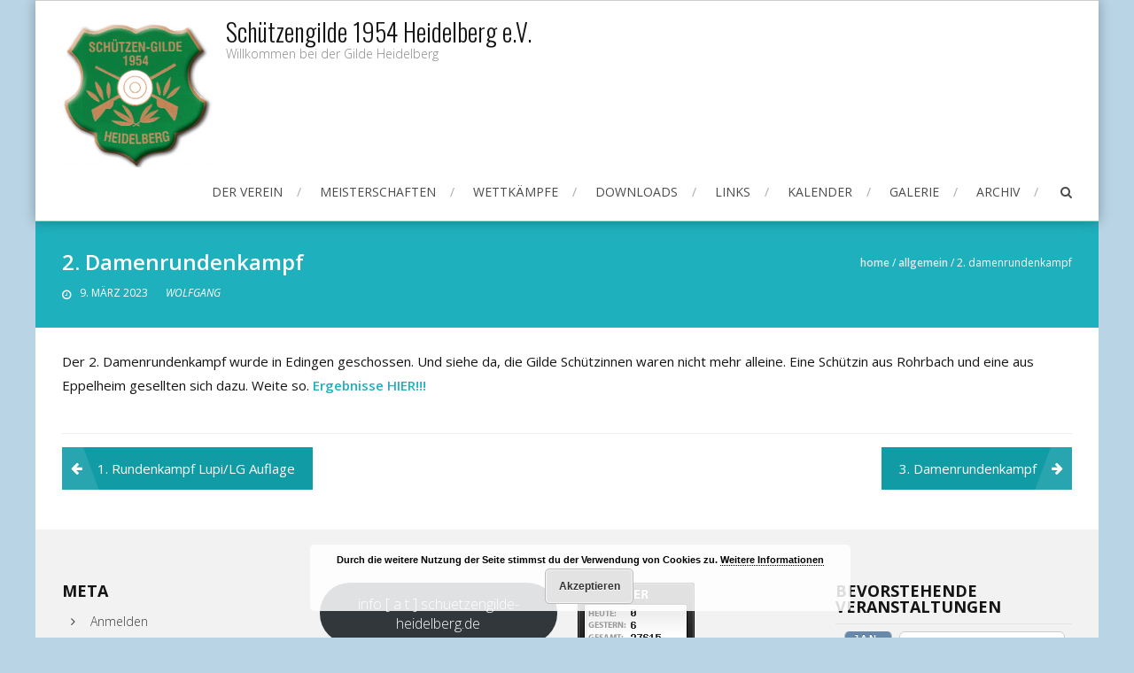

--- FILE ---
content_type: text/html; charset=UTF-8
request_url: https://www.schuetzengilde-heidelberg.de/2-damenrundenkampf/
body_size: 12032
content:
<!DOCTYPE html>
<html lang="de">
<head>
<meta charset="UTF-8">
<meta name="viewport" content="width=device-width, initial-scale=1">
<link rel="profile" href="http://gmpg.org/xfn/11">
<link rel="pingback" href="https://www.schuetzengilde-heidelberg.de/xmlrpc.php">

<meta name='robots' content='index, follow, max-image-preview:large, max-snippet:-1, max-video-preview:-1' />

	<!-- This site is optimized with the Yoast SEO plugin v26.7 - https://yoast.com/wordpress/plugins/seo/ -->
	<title>2. Damenrundenkampf - Schützengilde 1954 Heidelberg e.V.</title>
	<link rel="canonical" href="https://www.schuetzengilde-heidelberg.de/2-damenrundenkampf/" />
	<meta property="og:locale" content="de_DE" />
	<meta property="og:type" content="article" />
	<meta property="og:title" content="2. Damenrundenkampf - Schützengilde 1954 Heidelberg e.V." />
	<meta property="og:description" content="Der 2. Damenrundenkampf wurde in Edingen geschossen. Und siehe da, die Gilde Schützinnen waren nicht mehr alleine. Eine Schützin aus Rohrbach und eine aus Eppelheim gesellten sich dazu. Weite so. Ergebnisse HIER!!!" />
	<meta property="og:url" content="https://www.schuetzengilde-heidelberg.de/2-damenrundenkampf/" />
	<meta property="og:site_name" content="Schützengilde 1954 Heidelberg e.V." />
	<meta property="article:publisher" content="https://www.facebook.com/gilde1954" />
	<meta property="article:published_time" content="2023-03-09T15:10:46+00:00" />
	<meta property="article:modified_time" content="2023-03-09T15:10:47+00:00" />
	<meta name="author" content="Wolfgang" />
	<meta name="twitter:card" content="summary_large_image" />
	<script type="application/ld+json" class="yoast-schema-graph">{"@context":"https://schema.org","@graph":[{"@type":"Article","@id":"https://www.schuetzengilde-heidelberg.de/2-damenrundenkampf/#article","isPartOf":{"@id":"https://www.schuetzengilde-heidelberg.de/2-damenrundenkampf/"},"author":{"name":"Wolfgang","@id":"https://www.schuetzengilde-heidelberg.de/#/schema/person/3a469886051e972b171fe31a97545732"},"headline":"2. Damenrundenkampf","datePublished":"2023-03-09T15:10:46+00:00","dateModified":"2023-03-09T15:10:47+00:00","mainEntityOfPage":{"@id":"https://www.schuetzengilde-heidelberg.de/2-damenrundenkampf/"},"wordCount":34,"publisher":{"@id":"https://www.schuetzengilde-heidelberg.de/#organization"},"inLanguage":"de"},{"@type":"WebPage","@id":"https://www.schuetzengilde-heidelberg.de/2-damenrundenkampf/","url":"https://www.schuetzengilde-heidelberg.de/2-damenrundenkampf/","name":"2. Damenrundenkampf - Schützengilde 1954 Heidelberg e.V.","isPartOf":{"@id":"https://www.schuetzengilde-heidelberg.de/#website"},"datePublished":"2023-03-09T15:10:46+00:00","dateModified":"2023-03-09T15:10:47+00:00","breadcrumb":{"@id":"https://www.schuetzengilde-heidelberg.de/2-damenrundenkampf/#breadcrumb"},"inLanguage":"de","potentialAction":[{"@type":"ReadAction","target":["https://www.schuetzengilde-heidelberg.de/2-damenrundenkampf/"]}]},{"@type":"BreadcrumbList","@id":"https://www.schuetzengilde-heidelberg.de/2-damenrundenkampf/#breadcrumb","itemListElement":[{"@type":"ListItem","position":1,"name":"Startseite","item":"https://www.schuetzengilde-heidelberg.de/"},{"@type":"ListItem","position":2,"name":"Archiv","item":"https://www.schuetzengilde-heidelberg.de/aktuelles/"},{"@type":"ListItem","position":3,"name":"2. Damenrundenkampf"}]},{"@type":"WebSite","@id":"https://www.schuetzengilde-heidelberg.de/#website","url":"https://www.schuetzengilde-heidelberg.de/","name":"Schützengilde 1954 Heidelberg e.V.","description":"Willkommen bei der Gilde Heidelberg","publisher":{"@id":"https://www.schuetzengilde-heidelberg.de/#organization"},"potentialAction":[{"@type":"SearchAction","target":{"@type":"EntryPoint","urlTemplate":"https://www.schuetzengilde-heidelberg.de/?s={search_term_string}"},"query-input":{"@type":"PropertyValueSpecification","valueRequired":true,"valueName":"search_term_string"}}],"inLanguage":"de"},{"@type":"Organization","@id":"https://www.schuetzengilde-heidelberg.de/#organization","name":"Sportschießen und vieles mehr in der Gilde","url":"https://www.schuetzengilde-heidelberg.de/","logo":{"@type":"ImageObject","inLanguage":"de","@id":"https://www.schuetzengilde-heidelberg.de/#/schema/logo/image/","url":"https://www.schuetzengilde-heidelberg.de/wp-content/uploads/2017/03/Unbenannt.pnggildewappen-e1489256054573.png","contentUrl":"https://www.schuetzengilde-heidelberg.de/wp-content/uploads/2017/03/Unbenannt.pnggildewappen-e1489256054573.png","width":170,"height":162,"caption":"Sportschießen und vieles mehr in der Gilde"},"image":{"@id":"https://www.schuetzengilde-heidelberg.de/#/schema/logo/image/"},"sameAs":["https://www.facebook.com/gilde1954","https://www.instagram.com/explore/locations/170239916831080/schutzengilde-1954-heidelberg/"]},{"@type":"Person","@id":"https://www.schuetzengilde-heidelberg.de/#/schema/person/3a469886051e972b171fe31a97545732","name":"Wolfgang","image":{"@type":"ImageObject","inLanguage":"de","@id":"https://www.schuetzengilde-heidelberg.de/#/schema/person/image/","url":"https://secure.gravatar.com/avatar/eebebd55f8fcd9fcbee2f4bd3b13afdbe48a8745a3c42e8d4e95192a0bb54a0d?s=96&d=mm&r=g","contentUrl":"https://secure.gravatar.com/avatar/eebebd55f8fcd9fcbee2f4bd3b13afdbe48a8745a3c42e8d4e95192a0bb54a0d?s=96&d=mm&r=g","caption":"Wolfgang"}}]}</script>
	<!-- / Yoast SEO plugin. -->


<link rel='dns-prefetch' href='//fonts.googleapis.com' />
<link rel="alternate" type="application/rss+xml" title="Schützengilde 1954 Heidelberg e.V. &raquo; Feed" href="https://www.schuetzengilde-heidelberg.de/feed/" />
<link rel="alternate" type="application/rss+xml" title="Schützengilde 1954 Heidelberg e.V. &raquo; Kommentar-Feed" href="https://www.schuetzengilde-heidelberg.de/comments/feed/" />
<link rel="alternate" type="application/rss+xml" title="Schützengilde 1954 Heidelberg e.V. &raquo; 2. Damenrundenkampf-Kommentar-Feed" href="https://www.schuetzengilde-heidelberg.de/2-damenrundenkampf/feed/" />
<link rel="alternate" title="oEmbed (JSON)" type="application/json+oembed" href="https://www.schuetzengilde-heidelberg.de/wp-json/oembed/1.0/embed?url=https%3A%2F%2Fwww.schuetzengilde-heidelberg.de%2F2-damenrundenkampf%2F" />
<link rel="alternate" title="oEmbed (XML)" type="text/xml+oembed" href="https://www.schuetzengilde-heidelberg.de/wp-json/oembed/1.0/embed?url=https%3A%2F%2Fwww.schuetzengilde-heidelberg.de%2F2-damenrundenkampf%2F&#038;format=xml" />
<style id='wp-img-auto-sizes-contain-inline-css' type='text/css'>
img:is([sizes=auto i],[sizes^="auto," i]){contain-intrinsic-size:3000px 1500px}
/*# sourceURL=wp-img-auto-sizes-contain-inline-css */
</style>
<link rel='stylesheet' id='ai1ec_style-css' href='//www.schuetzengilde-heidelberg.de/wp-content/plugins/all-in-one-event-calendar/cache/7699c8d6_ai1ec_parsed_css.css?ver=3.0.0' type='text/css' media='all' />
<link rel='stylesheet' id='tabbed_login_css_styles-css' href='https://www.schuetzengilde-heidelberg.de/wp-content/plugins/tabbed-login/css/tabbed-login.css?ver=6.9' type='text/css' media='all' />
<style id='wp-emoji-styles-inline-css' type='text/css'>

	img.wp-smiley, img.emoji {
		display: inline !important;
		border: none !important;
		box-shadow: none !important;
		height: 1em !important;
		width: 1em !important;
		margin: 0 0.07em !important;
		vertical-align: -0.1em !important;
		background: none !important;
		padding: 0 !important;
	}
/*# sourceURL=wp-emoji-styles-inline-css */
</style>
<link rel='stylesheet' id='wp-block-library-css' href='https://www.schuetzengilde-heidelberg.de/wp-includes/css/dist/block-library/style.min.css?ver=6.9' type='text/css' media='all' />
<style id='wp-block-button-inline-css' type='text/css'>
.wp-block-button__link{align-content:center;box-sizing:border-box;cursor:pointer;display:inline-block;height:100%;text-align:center;word-break:break-word}.wp-block-button__link.aligncenter{text-align:center}.wp-block-button__link.alignright{text-align:right}:where(.wp-block-button__link){border-radius:9999px;box-shadow:none;padding:calc(.667em + 2px) calc(1.333em + 2px);text-decoration:none}.wp-block-button[style*=text-decoration] .wp-block-button__link{text-decoration:inherit}.wp-block-buttons>.wp-block-button.has-custom-width{max-width:none}.wp-block-buttons>.wp-block-button.has-custom-width .wp-block-button__link{width:100%}.wp-block-buttons>.wp-block-button.has-custom-font-size .wp-block-button__link{font-size:inherit}.wp-block-buttons>.wp-block-button.wp-block-button__width-25{width:calc(25% - var(--wp--style--block-gap, .5em)*.75)}.wp-block-buttons>.wp-block-button.wp-block-button__width-50{width:calc(50% - var(--wp--style--block-gap, .5em)*.5)}.wp-block-buttons>.wp-block-button.wp-block-button__width-75{width:calc(75% - var(--wp--style--block-gap, .5em)*.25)}.wp-block-buttons>.wp-block-button.wp-block-button__width-100{flex-basis:100%;width:100%}.wp-block-buttons.is-vertical>.wp-block-button.wp-block-button__width-25{width:25%}.wp-block-buttons.is-vertical>.wp-block-button.wp-block-button__width-50{width:50%}.wp-block-buttons.is-vertical>.wp-block-button.wp-block-button__width-75{width:75%}.wp-block-button.is-style-squared,.wp-block-button__link.wp-block-button.is-style-squared{border-radius:0}.wp-block-button.no-border-radius,.wp-block-button__link.no-border-radius{border-radius:0!important}:root :where(.wp-block-button .wp-block-button__link.is-style-outline),:root :where(.wp-block-button.is-style-outline>.wp-block-button__link){border:2px solid;padding:.667em 1.333em}:root :where(.wp-block-button .wp-block-button__link.is-style-outline:not(.has-text-color)),:root :where(.wp-block-button.is-style-outline>.wp-block-button__link:not(.has-text-color)){color:currentColor}:root :where(.wp-block-button .wp-block-button__link.is-style-outline:not(.has-background)),:root :where(.wp-block-button.is-style-outline>.wp-block-button__link:not(.has-background)){background-color:initial;background-image:none}
/*# sourceURL=https://www.schuetzengilde-heidelberg.de/wp-includes/blocks/button/style.min.css */
</style>
<style id='wp-block-buttons-inline-css' type='text/css'>
.wp-block-buttons{box-sizing:border-box}.wp-block-buttons.is-vertical{flex-direction:column}.wp-block-buttons.is-vertical>.wp-block-button:last-child{margin-bottom:0}.wp-block-buttons>.wp-block-button{display:inline-block;margin:0}.wp-block-buttons.is-content-justification-left{justify-content:flex-start}.wp-block-buttons.is-content-justification-left.is-vertical{align-items:flex-start}.wp-block-buttons.is-content-justification-center{justify-content:center}.wp-block-buttons.is-content-justification-center.is-vertical{align-items:center}.wp-block-buttons.is-content-justification-right{justify-content:flex-end}.wp-block-buttons.is-content-justification-right.is-vertical{align-items:flex-end}.wp-block-buttons.is-content-justification-space-between{justify-content:space-between}.wp-block-buttons.aligncenter{text-align:center}.wp-block-buttons:not(.is-content-justification-space-between,.is-content-justification-right,.is-content-justification-left,.is-content-justification-center) .wp-block-button.aligncenter{margin-left:auto;margin-right:auto;width:100%}.wp-block-buttons[style*=text-decoration] .wp-block-button,.wp-block-buttons[style*=text-decoration] .wp-block-button__link{text-decoration:inherit}.wp-block-buttons.has-custom-font-size .wp-block-button__link{font-size:inherit}.wp-block-buttons .wp-block-button__link{width:100%}.wp-block-button.aligncenter{text-align:center}
/*# sourceURL=https://www.schuetzengilde-heidelberg.de/wp-includes/blocks/buttons/style.min.css */
</style>
<style id='global-styles-inline-css' type='text/css'>
:root{--wp--preset--aspect-ratio--square: 1;--wp--preset--aspect-ratio--4-3: 4/3;--wp--preset--aspect-ratio--3-4: 3/4;--wp--preset--aspect-ratio--3-2: 3/2;--wp--preset--aspect-ratio--2-3: 2/3;--wp--preset--aspect-ratio--16-9: 16/9;--wp--preset--aspect-ratio--9-16: 9/16;--wp--preset--color--black: #000000;--wp--preset--color--cyan-bluish-gray: #abb8c3;--wp--preset--color--white: #ffffff;--wp--preset--color--pale-pink: #f78da7;--wp--preset--color--vivid-red: #cf2e2e;--wp--preset--color--luminous-vivid-orange: #ff6900;--wp--preset--color--luminous-vivid-amber: #fcb900;--wp--preset--color--light-green-cyan: #7bdcb5;--wp--preset--color--vivid-green-cyan: #00d084;--wp--preset--color--pale-cyan-blue: #8ed1fc;--wp--preset--color--vivid-cyan-blue: #0693e3;--wp--preset--color--vivid-purple: #9b51e0;--wp--preset--gradient--vivid-cyan-blue-to-vivid-purple: linear-gradient(135deg,rgb(6,147,227) 0%,rgb(155,81,224) 100%);--wp--preset--gradient--light-green-cyan-to-vivid-green-cyan: linear-gradient(135deg,rgb(122,220,180) 0%,rgb(0,208,130) 100%);--wp--preset--gradient--luminous-vivid-amber-to-luminous-vivid-orange: linear-gradient(135deg,rgb(252,185,0) 0%,rgb(255,105,0) 100%);--wp--preset--gradient--luminous-vivid-orange-to-vivid-red: linear-gradient(135deg,rgb(255,105,0) 0%,rgb(207,46,46) 100%);--wp--preset--gradient--very-light-gray-to-cyan-bluish-gray: linear-gradient(135deg,rgb(238,238,238) 0%,rgb(169,184,195) 100%);--wp--preset--gradient--cool-to-warm-spectrum: linear-gradient(135deg,rgb(74,234,220) 0%,rgb(151,120,209) 20%,rgb(207,42,186) 40%,rgb(238,44,130) 60%,rgb(251,105,98) 80%,rgb(254,248,76) 100%);--wp--preset--gradient--blush-light-purple: linear-gradient(135deg,rgb(255,206,236) 0%,rgb(152,150,240) 100%);--wp--preset--gradient--blush-bordeaux: linear-gradient(135deg,rgb(254,205,165) 0%,rgb(254,45,45) 50%,rgb(107,0,62) 100%);--wp--preset--gradient--luminous-dusk: linear-gradient(135deg,rgb(255,203,112) 0%,rgb(199,81,192) 50%,rgb(65,88,208) 100%);--wp--preset--gradient--pale-ocean: linear-gradient(135deg,rgb(255,245,203) 0%,rgb(182,227,212) 50%,rgb(51,167,181) 100%);--wp--preset--gradient--electric-grass: linear-gradient(135deg,rgb(202,248,128) 0%,rgb(113,206,126) 100%);--wp--preset--gradient--midnight: linear-gradient(135deg,rgb(2,3,129) 0%,rgb(40,116,252) 100%);--wp--preset--font-size--small: 13px;--wp--preset--font-size--medium: 20px;--wp--preset--font-size--large: 36px;--wp--preset--font-size--x-large: 42px;--wp--preset--spacing--20: 0.44rem;--wp--preset--spacing--30: 0.67rem;--wp--preset--spacing--40: 1rem;--wp--preset--spacing--50: 1.5rem;--wp--preset--spacing--60: 2.25rem;--wp--preset--spacing--70: 3.38rem;--wp--preset--spacing--80: 5.06rem;--wp--preset--shadow--natural: 6px 6px 9px rgba(0, 0, 0, 0.2);--wp--preset--shadow--deep: 12px 12px 50px rgba(0, 0, 0, 0.4);--wp--preset--shadow--sharp: 6px 6px 0px rgba(0, 0, 0, 0.2);--wp--preset--shadow--outlined: 6px 6px 0px -3px rgb(255, 255, 255), 6px 6px rgb(0, 0, 0);--wp--preset--shadow--crisp: 6px 6px 0px rgb(0, 0, 0);}:where(.is-layout-flex){gap: 0.5em;}:where(.is-layout-grid){gap: 0.5em;}body .is-layout-flex{display: flex;}.is-layout-flex{flex-wrap: wrap;align-items: center;}.is-layout-flex > :is(*, div){margin: 0;}body .is-layout-grid{display: grid;}.is-layout-grid > :is(*, div){margin: 0;}:where(.wp-block-columns.is-layout-flex){gap: 2em;}:where(.wp-block-columns.is-layout-grid){gap: 2em;}:where(.wp-block-post-template.is-layout-flex){gap: 1.25em;}:where(.wp-block-post-template.is-layout-grid){gap: 1.25em;}.has-black-color{color: var(--wp--preset--color--black) !important;}.has-cyan-bluish-gray-color{color: var(--wp--preset--color--cyan-bluish-gray) !important;}.has-white-color{color: var(--wp--preset--color--white) !important;}.has-pale-pink-color{color: var(--wp--preset--color--pale-pink) !important;}.has-vivid-red-color{color: var(--wp--preset--color--vivid-red) !important;}.has-luminous-vivid-orange-color{color: var(--wp--preset--color--luminous-vivid-orange) !important;}.has-luminous-vivid-amber-color{color: var(--wp--preset--color--luminous-vivid-amber) !important;}.has-light-green-cyan-color{color: var(--wp--preset--color--light-green-cyan) !important;}.has-vivid-green-cyan-color{color: var(--wp--preset--color--vivid-green-cyan) !important;}.has-pale-cyan-blue-color{color: var(--wp--preset--color--pale-cyan-blue) !important;}.has-vivid-cyan-blue-color{color: var(--wp--preset--color--vivid-cyan-blue) !important;}.has-vivid-purple-color{color: var(--wp--preset--color--vivid-purple) !important;}.has-black-background-color{background-color: var(--wp--preset--color--black) !important;}.has-cyan-bluish-gray-background-color{background-color: var(--wp--preset--color--cyan-bluish-gray) !important;}.has-white-background-color{background-color: var(--wp--preset--color--white) !important;}.has-pale-pink-background-color{background-color: var(--wp--preset--color--pale-pink) !important;}.has-vivid-red-background-color{background-color: var(--wp--preset--color--vivid-red) !important;}.has-luminous-vivid-orange-background-color{background-color: var(--wp--preset--color--luminous-vivid-orange) !important;}.has-luminous-vivid-amber-background-color{background-color: var(--wp--preset--color--luminous-vivid-amber) !important;}.has-light-green-cyan-background-color{background-color: var(--wp--preset--color--light-green-cyan) !important;}.has-vivid-green-cyan-background-color{background-color: var(--wp--preset--color--vivid-green-cyan) !important;}.has-pale-cyan-blue-background-color{background-color: var(--wp--preset--color--pale-cyan-blue) !important;}.has-vivid-cyan-blue-background-color{background-color: var(--wp--preset--color--vivid-cyan-blue) !important;}.has-vivid-purple-background-color{background-color: var(--wp--preset--color--vivid-purple) !important;}.has-black-border-color{border-color: var(--wp--preset--color--black) !important;}.has-cyan-bluish-gray-border-color{border-color: var(--wp--preset--color--cyan-bluish-gray) !important;}.has-white-border-color{border-color: var(--wp--preset--color--white) !important;}.has-pale-pink-border-color{border-color: var(--wp--preset--color--pale-pink) !important;}.has-vivid-red-border-color{border-color: var(--wp--preset--color--vivid-red) !important;}.has-luminous-vivid-orange-border-color{border-color: var(--wp--preset--color--luminous-vivid-orange) !important;}.has-luminous-vivid-amber-border-color{border-color: var(--wp--preset--color--luminous-vivid-amber) !important;}.has-light-green-cyan-border-color{border-color: var(--wp--preset--color--light-green-cyan) !important;}.has-vivid-green-cyan-border-color{border-color: var(--wp--preset--color--vivid-green-cyan) !important;}.has-pale-cyan-blue-border-color{border-color: var(--wp--preset--color--pale-cyan-blue) !important;}.has-vivid-cyan-blue-border-color{border-color: var(--wp--preset--color--vivid-cyan-blue) !important;}.has-vivid-purple-border-color{border-color: var(--wp--preset--color--vivid-purple) !important;}.has-vivid-cyan-blue-to-vivid-purple-gradient-background{background: var(--wp--preset--gradient--vivid-cyan-blue-to-vivid-purple) !important;}.has-light-green-cyan-to-vivid-green-cyan-gradient-background{background: var(--wp--preset--gradient--light-green-cyan-to-vivid-green-cyan) !important;}.has-luminous-vivid-amber-to-luminous-vivid-orange-gradient-background{background: var(--wp--preset--gradient--luminous-vivid-amber-to-luminous-vivid-orange) !important;}.has-luminous-vivid-orange-to-vivid-red-gradient-background{background: var(--wp--preset--gradient--luminous-vivid-orange-to-vivid-red) !important;}.has-very-light-gray-to-cyan-bluish-gray-gradient-background{background: var(--wp--preset--gradient--very-light-gray-to-cyan-bluish-gray) !important;}.has-cool-to-warm-spectrum-gradient-background{background: var(--wp--preset--gradient--cool-to-warm-spectrum) !important;}.has-blush-light-purple-gradient-background{background: var(--wp--preset--gradient--blush-light-purple) !important;}.has-blush-bordeaux-gradient-background{background: var(--wp--preset--gradient--blush-bordeaux) !important;}.has-luminous-dusk-gradient-background{background: var(--wp--preset--gradient--luminous-dusk) !important;}.has-pale-ocean-gradient-background{background: var(--wp--preset--gradient--pale-ocean) !important;}.has-electric-grass-gradient-background{background: var(--wp--preset--gradient--electric-grass) !important;}.has-midnight-gradient-background{background: var(--wp--preset--gradient--midnight) !important;}.has-small-font-size{font-size: var(--wp--preset--font-size--small) !important;}.has-medium-font-size{font-size: var(--wp--preset--font-size--medium) !important;}.has-large-font-size{font-size: var(--wp--preset--font-size--large) !important;}.has-x-large-font-size{font-size: var(--wp--preset--font-size--x-large) !important;}
/*# sourceURL=global-styles-inline-css */
</style>

<style id='classic-theme-styles-inline-css' type='text/css'>
/*! This file is auto-generated */
.wp-block-button__link{color:#fff;background-color:#32373c;border-radius:9999px;box-shadow:none;text-decoration:none;padding:calc(.667em + 2px) calc(1.333em + 2px);font-size:1.125em}.wp-block-file__button{background:#32373c;color:#fff;text-decoration:none}
/*# sourceURL=/wp-includes/css/classic-themes.min.css */
</style>
<link rel='stylesheet' id='contact-form-7-css' href='https://www.schuetzengilde-heidelberg.de/wp-content/plugins/contact-form-7/includes/css/styles.css?ver=6.1.4' type='text/css' media='all' />
<link rel='stylesheet' id='accesspress-root-google-fonts-css-css' href='//fonts.googleapis.com/css?family=Oswald%3A400%2C300%2C700%7COpen+Sans%3A400%2C300%2C300italic%2C400italic%2C600%2C600italic%2C700%2C700italic%2C800%2C800italic&#038;ver=6.9' type='text/css' media='all' />
<link rel='stylesheet' id='accesspress-root-step3-css-css' href='https://www.schuetzengilde-heidelberg.de/wp-content/themes/accesspress-root/css/off-canvas-menu.css?ver=6.9' type='text/css' media='all' />
<link rel='stylesheet' id='font-awesome-css-css' href='https://www.schuetzengilde-heidelberg.de/wp-content/themes/accesspress-root/css/fontawesome/css/font-awesome.min.css?ver=6.9' type='text/css' media='all' />
<link rel='stylesheet' id='bxslider-css' href='https://www.schuetzengilde-heidelberg.de/wp-content/themes/accesspress-root/css/jquery.bxslider.css?ver=6.9' type='text/css' media='all' />
<link rel='stylesheet' id='nivo-lightbox-css' href='https://www.schuetzengilde-heidelberg.de/wp-content/themes/accesspress-root/css/nivo-lightbox.css?ver=6.9' type='text/css' media='all' />
<link rel='stylesheet' id='accesspress-root-woocommerce-style-css' href='https://www.schuetzengilde-heidelberg.de/wp-content/themes/accesspress-root/woocommerce/woocommerce-style.css?ver=6.9' type='text/css' media='all' />
<link rel='stylesheet' id='accesspress-root-style-css' href='https://www.schuetzengilde-heidelberg.de/wp-content/themes/accesspress-root/style.css?ver=6.9' type='text/css' media='all' />
<link rel='stylesheet' id='ap-root-keyboard-css' href='https://www.schuetzengilde-heidelberg.de/wp-content/themes/accesspress-root/css/keyboard.css?ver=6.9' type='text/css' media='all' />
<link rel='stylesheet' id='accesspress-root-responsive-css' href='https://www.schuetzengilde-heidelberg.de/wp-content/themes/accesspress-root/css/responsive.css?ver=6.9' type='text/css' media='all' />
<link rel='stylesheet' id='slb_core-css' href='https://www.schuetzengilde-heidelberg.de/wp-content/plugins/simple-lightbox/client/css/app.css?ver=2.9.4' type='text/css' media='all' />
<link rel='stylesheet' id='tablepress-default-css' href='https://www.schuetzengilde-heidelberg.de/wp-content/plugins/tablepress/css/build/default.css?ver=3.2.6' type='text/css' media='all' />
<link rel='stylesheet' id='wp-block-paragraph-css' href='https://www.schuetzengilde-heidelberg.de/wp-includes/blocks/paragraph/style.min.css?ver=6.9' type='text/css' media='all' />
<script type="text/javascript" src="https://www.schuetzengilde-heidelberg.de/wp-includes/js/jquery/jquery.min.js?ver=3.7.1" id="jquery-core-js"></script>
<script type="text/javascript" src="https://www.schuetzengilde-heidelberg.de/wp-includes/js/jquery/jquery-migrate.min.js?ver=3.4.1" id="jquery-migrate-js"></script>
<script type="text/javascript" src="https://www.schuetzengilde-heidelberg.de/wp-content/plugins/tabbed-login/js/tabbed-login.js?ver=6.9" id="tabbed-login-js"></script>
<script type="text/javascript" src="https://www.schuetzengilde-heidelberg.de/wp-content/themes/accesspress-root/js/modernizr.min.js?ver=1.2.0" id="modernizr-js"></script>
<link rel="https://api.w.org/" href="https://www.schuetzengilde-heidelberg.de/wp-json/" /><link rel="alternate" title="JSON" type="application/json" href="https://www.schuetzengilde-heidelberg.de/wp-json/wp/v2/posts/37010" /><link rel="EditURI" type="application/rsd+xml" title="RSD" href="https://www.schuetzengilde-heidelberg.de/xmlrpc.php?rsd" />
<meta name="generator" content="WordPress 6.9" />
<link rel='shortlink' href='https://www.schuetzengilde-heidelberg.de/?p=37010' />
<!-- Google tag (gtag.js) -->
<script async src="https://www.googletagmanager.com/gtag/js?id=G-YQVRZLEHVL"></script>
<script>
  window.dataLayer = window.dataLayer || [];
  function gtag(){dataLayer.push(arguments);}
  gtag('js', new Date());

  gtag('config', 'G-YQVRZLEHVL');
</script>
<style>html body, html body.boxed{background:#b9d4e5}</style><style type='text/css' media='all'></style>
<link rel="icon" href="https://www.schuetzengilde-heidelberg.de/wp-content/uploads/2017/03/cropped-Unbenannt.pnggildewappen-e1489256054573-32x32.png" sizes="32x32" />
<link rel="icon" href="https://www.schuetzengilde-heidelberg.de/wp-content/uploads/2017/03/cropped-Unbenannt.pnggildewappen-e1489256054573-192x192.png" sizes="192x192" />
<link rel="apple-touch-icon" href="https://www.schuetzengilde-heidelberg.de/wp-content/uploads/2017/03/cropped-Unbenannt.pnggildewappen-e1489256054573-180x180.png" />
<meta name="msapplication-TileImage" content="https://www.schuetzengilde-heidelberg.de/wp-content/uploads/2017/03/cropped-Unbenannt.pnggildewappen-e1489256054573-270x270.png" />
<style id="kirki-inline-styles"></style> 
<link rel='stylesheet' id='basecss-css' href='https://www.schuetzengilde-heidelberg.de/wp-content/plugins/eu-cookie-law/css/style.css?ver=6.9' type='text/css' media='all' />
</head>

<body class="wp-singular post-template-default single single-post postid-37010 single-format-standard wp-embed-responsive wp-theme-accesspress-root group-blog boxed">
<div id="outer-wrap">
<div id="inner-wrap"> 
<div id="page" class="site">
	<a class="skip-link screen-reader-text" href="#content">Skip to content</a>
	<header id="masthead" class="site-header">
		<div class="ak-container">
			<div id="site-branding" class="clearfix">
							<a class="site-logo" href="https://www.schuetzengilde-heidelberg.de/"><img src="https://www.schuetzengilde-heidelberg.de/wp-content/uploads/2017/03/Unbenannt.pnggildewappen-e1489256054573.png" alt="Schützengilde 1954 Heidelberg e.V."/> </a> 
								<a class="site-text" href="https://www.schuetzengilde-heidelberg.de/">
				<h1 class="site-title">Schützengilde 1954 Heidelberg e.V.</h1>
				<h2 class="site-description">Willkommen bei der Gilde Heidelberg</h2>
				</a>
				
			</div><!-- .site-branding -->

			<div class="right-header">
				<nav id="site-navigation" class="main-navigation" role="navigation">
					<a class="menu-toggle">Menü</a>
					<ul id="menu-menue-oben" class="menu"><li id="menu-item-184" class="menu-item menu-item-type-post_type menu-item-object-page menu-item-has-children menu-item-184"><a href="https://www.schuetzengilde-heidelberg.de/der-verein/">Der Verein</a>
<ul class="sub-menu">
	<li id="menu-item-192" class="menu-item menu-item-type-post_type menu-item-object-page menu-item-192"><a href="https://www.schuetzengilde-heidelberg.de/der-verein/vorstand/">Vorstand</a></li>
	<li id="menu-item-232" class="menu-item menu-item-type-post_type menu-item-object-page menu-item-232"><a href="https://www.schuetzengilde-heidelberg.de/der-verein/kontakt/">Kontakt</a></li>
	<li id="menu-item-411" class="menu-item menu-item-type-post_type menu-item-object-page menu-item-411"><a href="https://www.schuetzengilde-heidelberg.de/der-verein/majestaeten/">Majestäten</a></li>
	<li id="menu-item-449" class="menu-item menu-item-type-post_type menu-item-object-page menu-item-449"><a href="https://www.schuetzengilde-heidelberg.de/der-verein/trainingszeiten-2/">Trainingszeiten</a></li>
	<li id="menu-item-33737" class="menu-item menu-item-type-post_type menu-item-object-page menu-item-privacy-policy menu-item-33737"><a rel="privacy-policy" href="https://www.schuetzengilde-heidelberg.de/datenschutzerklaerung/">Datenschutzerklärung</a></li>
</ul>
</li>
<li id="menu-item-85" class="menu-item menu-item-type-post_type menu-item-object-page menu-item-has-children menu-item-85"><a href="https://www.schuetzengilde-heidelberg.de/meisterschaften/">Meisterschaften</a>
<ul class="sub-menu">
	<li id="menu-item-696" class="menu-item menu-item-type-post_type menu-item-object-page menu-item-696"><a href="https://www.schuetzengilde-heidelberg.de/kreismeisterschaften/">Kreismeisterschaften</a></li>
	<li id="menu-item-1220" class="menu-item menu-item-type-post_type menu-item-object-page menu-item-1220"><a href="https://www.schuetzengilde-heidelberg.de/landesmeisterschaften/">Landesmeisterschaften</a></li>
</ul>
</li>
<li id="menu-item-87" class="menu-item menu-item-type-post_type menu-item-object-page menu-item-has-children menu-item-87"><a href="https://www.schuetzengilde-heidelberg.de/wettkaempfe/">Wettkämpfe</a>
<ul class="sub-menu">
	<li id="menu-item-36817" class="menu-item menu-item-type-post_type menu-item-object-page menu-item-36817"><a href="https://www.schuetzengilde-heidelberg.de/landesliga-lupi/">Landesliga Lupi</a></li>
	<li id="menu-item-36163" class="menu-item menu-item-type-post_type menu-item-object-page menu-item-36163"><a href="https://www.schuetzengilde-heidelberg.de/kreisliga/">Kreisliga Lupi/LG</a></li>
	<li id="menu-item-3644" class="menu-item menu-item-type-post_type menu-item-object-page menu-item-3644"><a href="https://www.schuetzengilde-heidelberg.de/lupilg-aufgelegt/">Lupi/LG aufgelegt</a></li>
	<li id="menu-item-660" class="menu-item menu-item-type-post_type menu-item-object-page menu-item-has-children menu-item-660"><a href="https://www.schuetzengilde-heidelberg.de/wettkaempfe/sportpistole-2/">Sportpistole</a>
	<ul class="sub-menu">
		<li id="menu-item-35118" class="menu-item menu-item-type-post_type menu-item-object-page menu-item-35118"><a href="https://www.schuetzengilde-heidelberg.de/sportpistole-auflage/">Sportpistole Auflage</a></li>
	</ul>
</li>
	<li id="menu-item-379" class="menu-item menu-item-type-post_type menu-item-object-page menu-item-379"><a href="https://www.schuetzengilde-heidelberg.de/wettkaempfe/damenrundenkaempfen/">Damenrundenkämpfe</a></li>
	<li id="menu-item-38635" class="menu-item menu-item-type-post_type menu-item-object-page menu-item-38635"><a href="https://www.schuetzengilde-heidelberg.de/bogenschiessen/">Bogenschießen</a></li>
	<li id="menu-item-969" class="menu-item menu-item-type-post_type menu-item-object-page menu-item-969"><a href="https://www.schuetzengilde-heidelberg.de/vorderlader/">Vorderlader</a></li>
	<li id="menu-item-34771" class="menu-item menu-item-type-post_type menu-item-object-page menu-item-34771"><a href="https://www.schuetzengilde-heidelberg.de/ordonnanzgewehr/">Ordonnanzgewehr</a></li>
	<li id="menu-item-3645" class="menu-item menu-item-type-post_type menu-item-object-page menu-item-3645"><a href="https://www.schuetzengilde-heidelberg.de/grosskaliber/">Großkaliber</a></li>
	<li id="menu-item-38533" class="menu-item menu-item-type-post_type menu-item-object-page menu-item-38533"><a href="https://www.schuetzengilde-heidelberg.de/50-meter-pistole/">50 Meter Pistole Auflage</a></li>
</ul>
</li>
<li id="menu-item-88" class="menu-item menu-item-type-post_type menu-item-object-page menu-item-88"><a href="https://www.schuetzengilde-heidelberg.de/downloads/">Downloads</a></li>
<li id="menu-item-445" class="menu-item menu-item-type-post_type menu-item-object-page menu-item-445"><a href="https://www.schuetzengilde-heidelberg.de/links/">Links</a></li>
<li id="menu-item-734" class="menu-item menu-item-type-post_type menu-item-object-page menu-item-734"><a href="https://www.schuetzengilde-heidelberg.de/calendar/">Kalender</a></li>
<li id="menu-item-917" class="menu-item menu-item-type-post_type menu-item-object-page menu-item-917"><a href="https://www.schuetzengilde-heidelberg.de/galarie/">Galerie</a></li>
<li id="menu-item-455" class="menu-item menu-item-type-post_type menu-item-object-page current_page_parent menu-item-455"><a href="https://www.schuetzengilde-heidelberg.de/aktuelles/">Archiv</a></li>
</ul>				</nav><!-- #site-navigation -->

				<div class="search-icon">
					<a href="javascript:void(0)"><i class="fa fa-search"></i></a>

					<div class="search-box">
						<button class="btn-transparent-toggle close"> &times; </button>
							<form method="get" class="searchform" action="https://www.schuetzengilde-heidelberg.de/" role="search">
		<input type="text" name="s" value="" class="search-field" placeholder="Suchbegriff eingeben und mit Eingabetaste bestätigen..." />
        <button type="submit" name="submit" class="searchsubmit"><i class="fa fa-search"></i></button> 
	</form>
					</div>
				</div> <!--  search-icon-->
			</div> <!-- right-header -->
			<div id="top" class="hide"> 
				<div class="block">
					<a href="#nav" id="nav-open-btn" class="nav-btn">
						<span class="nav-row"> </span>
						<span class="nav-row"> </span>
						<span class="nav-row"> </span>
					</a>
				</div>
			</div>
		</div>
	</header><!-- #masthead -->

	<nav id="nav" role="navigation" class="hide"> 
		<div class="block">
			<ul id="menu-menue-oben-1" class="menu"><li class="menu-item menu-item-type-post_type menu-item-object-page menu-item-has-children menu-item-184"><a href="https://www.schuetzengilde-heidelberg.de/der-verein/">Der Verein</a>
<ul class="sub-menu">
	<li class="menu-item menu-item-type-post_type menu-item-object-page menu-item-192"><a href="https://www.schuetzengilde-heidelberg.de/der-verein/vorstand/">Vorstand</a></li>
	<li class="menu-item menu-item-type-post_type menu-item-object-page menu-item-232"><a href="https://www.schuetzengilde-heidelberg.de/der-verein/kontakt/">Kontakt</a></li>
	<li class="menu-item menu-item-type-post_type menu-item-object-page menu-item-411"><a href="https://www.schuetzengilde-heidelberg.de/der-verein/majestaeten/">Majestäten</a></li>
	<li class="menu-item menu-item-type-post_type menu-item-object-page menu-item-449"><a href="https://www.schuetzengilde-heidelberg.de/der-verein/trainingszeiten-2/">Trainingszeiten</a></li>
	<li class="menu-item menu-item-type-post_type menu-item-object-page menu-item-privacy-policy menu-item-33737"><a rel="privacy-policy" href="https://www.schuetzengilde-heidelberg.de/datenschutzerklaerung/">Datenschutzerklärung</a></li>
</ul>
</li>
<li class="menu-item menu-item-type-post_type menu-item-object-page menu-item-has-children menu-item-85"><a href="https://www.schuetzengilde-heidelberg.de/meisterschaften/">Meisterschaften</a>
<ul class="sub-menu">
	<li class="menu-item menu-item-type-post_type menu-item-object-page menu-item-696"><a href="https://www.schuetzengilde-heidelberg.de/kreismeisterschaften/">Kreismeisterschaften</a></li>
	<li class="menu-item menu-item-type-post_type menu-item-object-page menu-item-1220"><a href="https://www.schuetzengilde-heidelberg.de/landesmeisterschaften/">Landesmeisterschaften</a></li>
</ul>
</li>
<li class="menu-item menu-item-type-post_type menu-item-object-page menu-item-has-children menu-item-87"><a href="https://www.schuetzengilde-heidelberg.de/wettkaempfe/">Wettkämpfe</a>
<ul class="sub-menu">
	<li class="menu-item menu-item-type-post_type menu-item-object-page menu-item-36817"><a href="https://www.schuetzengilde-heidelberg.de/landesliga-lupi/">Landesliga Lupi</a></li>
	<li class="menu-item menu-item-type-post_type menu-item-object-page menu-item-36163"><a href="https://www.schuetzengilde-heidelberg.de/kreisliga/">Kreisliga Lupi/LG</a></li>
	<li class="menu-item menu-item-type-post_type menu-item-object-page menu-item-3644"><a href="https://www.schuetzengilde-heidelberg.de/lupilg-aufgelegt/">Lupi/LG aufgelegt</a></li>
	<li class="menu-item menu-item-type-post_type menu-item-object-page menu-item-has-children menu-item-660"><a href="https://www.schuetzengilde-heidelberg.de/wettkaempfe/sportpistole-2/">Sportpistole</a>
	<ul class="sub-menu">
		<li class="menu-item menu-item-type-post_type menu-item-object-page menu-item-35118"><a href="https://www.schuetzengilde-heidelberg.de/sportpistole-auflage/">Sportpistole Auflage</a></li>
	</ul>
</li>
	<li class="menu-item menu-item-type-post_type menu-item-object-page menu-item-379"><a href="https://www.schuetzengilde-heidelberg.de/wettkaempfe/damenrundenkaempfen/">Damenrundenkämpfe</a></li>
	<li class="menu-item menu-item-type-post_type menu-item-object-page menu-item-38635"><a href="https://www.schuetzengilde-heidelberg.de/bogenschiessen/">Bogenschießen</a></li>
	<li class="menu-item menu-item-type-post_type menu-item-object-page menu-item-969"><a href="https://www.schuetzengilde-heidelberg.de/vorderlader/">Vorderlader</a></li>
	<li class="menu-item menu-item-type-post_type menu-item-object-page menu-item-34771"><a href="https://www.schuetzengilde-heidelberg.de/ordonnanzgewehr/">Ordonnanzgewehr</a></li>
	<li class="menu-item menu-item-type-post_type menu-item-object-page menu-item-3645"><a href="https://www.schuetzengilde-heidelberg.de/grosskaliber/">Großkaliber</a></li>
	<li class="menu-item menu-item-type-post_type menu-item-object-page menu-item-38533"><a href="https://www.schuetzengilde-heidelberg.de/50-meter-pistole/">50 Meter Pistole Auflage</a></li>
</ul>
</li>
<li class="menu-item menu-item-type-post_type menu-item-object-page menu-item-88"><a href="https://www.schuetzengilde-heidelberg.de/downloads/">Downloads</a></li>
<li class="menu-item menu-item-type-post_type menu-item-object-page menu-item-445"><a href="https://www.schuetzengilde-heidelberg.de/links/">Links</a></li>
<li class="menu-item menu-item-type-post_type menu-item-object-page menu-item-734"><a href="https://www.schuetzengilde-heidelberg.de/calendar/">Kalender</a></li>
<li class="menu-item menu-item-type-post_type menu-item-object-page menu-item-917"><a href="https://www.schuetzengilde-heidelberg.de/galarie/">Galerie</a></li>
<li class="menu-item menu-item-type-post_type menu-item-object-page current_page_parent menu-item-455"><a href="https://www.schuetzengilde-heidelberg.de/aktuelles/">Archiv</a></li>
</ul>			<a href="#top" id="nav-close-btn" class="close-btn">&times;</a>
		</div>
	</nav><!-- #site-navigation -->

	<div id="content" class="site-content">
	
	<div class="page_header_wrap clearfix">
		<div class="ak-container">
		<header class="entry-header">
			<h1 class="entry-title">2. Damenrundenkampf</h1>						<div class="entry-meta">
			<span class="posted-on"><a href="https://www.schuetzengilde-heidelberg.de/2-damenrundenkampf/" rel="bookmark"><time class="entry-date published" datetime="2023-03-09T16:10:46+01:00">9. März 2023</time><time class="updated" datetime="2023-03-09T16:10:47+01:00">9. März 2023</time></a></span><span class="byline"><span class="author vcard"><a class="url fn n" href="https://www.schuetzengilde-heidelberg.de/author/wolfgang/">Wolfgang</a></span></span>			</div>
					</header><!-- .entry-header -->
		<div id="accesspress-breadcrumb"><a href="https://www.schuetzengilde-heidelberg.de">Home</a> &sol; <a href="https://www.schuetzengilde-heidelberg.de/category/allgemein/">Allgemein</a> &sol; <span class="current">2. Damenrundenkampf</span></div>		</div>
	</div>

	<main id="main" class="site-main clearfix no-sidebar">
	
	<div id="primary" class="content-area">

		
		
<article id="post-37010" class="post-37010 post type-post status-publish format-standard hentry category-allgemein">
	
	<div class="entry-content">
						
<p>Der 2. Damenrundenkampf wurde in Edingen geschossen. Und siehe da, die Gilde Schützinnen waren nicht mehr alleine. Eine Schützin aus Rohrbach und eine aus Eppelheim  gesellten sich dazu. Weite so. <strong><a href="https://www.schuetzengilde-heidelberg.de/wettkaempfe/damenrundenkaempfen/" target="_blank" rel="noreferrer noopener">Ergebnisse HIER!!!</a></strong></p>
			</div><!-- .entry-content -->
	
</article><!-- #post-## -->

		
	<nav class="navigation post-navigation" aria-label="Beiträge">
		<h2 class="screen-reader-text">Beitragsnavigation</h2>
		<div class="nav-links"><div class="nav-previous"><a href="https://www.schuetzengilde-heidelberg.de/1-rundenkampf-lupi-lg-auflage-2/" rel="prev">1. Rundenkampf Lupi/LG Auflage</a></div><div class="nav-next"><a href="https://www.schuetzengilde-heidelberg.de/3-damenrundenkampf/" rel="next">3. Damenrundenkampf</a></div></div>
	</nav>		
				
			</div><!-- #primary -->

	
		
		</main><!-- #main -->


	</div><!-- #content -->

	<footer id="colophon">
		<div id="top-footer" class="clearfix columns-4">
			<div class="ak-container">
			<div class="top-footer-wrap clearfix">
							<div class="top-footer-block">
					<aside id="meta-10" class="widget widget_meta"><h3 class="footer-title">Meta</h3>
		<ul>
						<li><a rel="nofollow" href="https://www.schuetzengilde-heidelberg.de/wp-login.php">Anmelden</a></li>
			<li><a href="https://www.schuetzengilde-heidelberg.de/feed/">Feed der Einträge</a></li>
			<li><a href="https://www.schuetzengilde-heidelberg.de/comments/feed/">Kommentar-Feed</a></li>

			<li><a href="https://de.wordpress.org/">WordPress.org</a></li>
		</ul>

		</aside>				</div>
						
							<div class="top-footer-block">
					<aside id="block-2" class="widget widget_block">
<div class="wp-block-buttons is-layout-flex wp-block-buttons-is-layout-flex">
<div class="wp-block-button"><a class="wp-block-button__link wp-element-button" href="mailto:info [ a t ] schuetzengilde-heidelberg.de">info [ a t ] schuetzengilde-heidelberg.de</a></div>
</div>
</aside>				</div>
			
							<div class="top-footer-block">
					<aside id="text-12" class="widget widget_text">			<div class="textwidget"><p><a id="5492630" href="http://www.besucherzaehler-counter.de">besucherzaehler-counter.de</a><script language="JavaScript" type="text/javascript" src="https://www.besucherzaehler-counter.com/jnsdjfndf.php?234234=5492630&#038;676876=32"></script></p>
</div>
		</aside>				</div>
			
							<div class="top-footer-block">
					<aside id="ai1ec_agenda_widget-3" class="widget widget_ai1ec_agenda_widget">

	<h3 class="footer-title">Bevorstehende Veranstaltungen</h3>

<style>
<!--

-->
</style>
<div class="timely ai1ec-agenda-widget-view ai1ec-clearfix">

			<div>
													<div class="ai1ec-date
					">
					<a class="ai1ec-date-title ai1ec-load-view"
						href="https&#x3A;&#x2F;&#x2F;www.schuetzengilde-heidelberg.de&#x2F;calendar&#x2F;action&#x7E;oneday&#x2F;exact_date&#x7E;1.31.2026&#x2F;">
						<div class="ai1ec-month">Jan.</div>
						<div class="ai1ec-day">31</div>
						<div class="ai1ec-weekday">Sa.</div>
											</a>
					<div class="ai1ec-date-events">
													 																					<div class="ai1ec-event
									ai1ec-event-id-38555
									ai1ec-event-instance-id-31966
									">

									<a href="https&#x3A;&#x2F;&#x2F;www.schuetzengilde-heidelberg.de&#x2F;Veranstaltung&#x2F;koenigsfeier-der-gilde-hd&#x2F;&#x3F;instance_id&#x3D;31966"
										class="ai1ec-popup-trigger ai1ec-load-event">
																					<span class="ai1ec-event-time">
												19:30
											</span>
										
										<span class="ai1ec-event-title">
											K&ouml;nigsfeier der Gilde HD
																					</span>
									</a>

									<div class="ai1ec-popover ai1ec-popup 
	ai1ec-event-instance-id-31966">

		
	<span class="ai1ec-popup-title">
		<a href="https&#x3A;&#x2F;&#x2F;www.schuetzengilde-heidelberg.de&#x2F;Veranstaltung&#x2F;koenigsfeier-der-gilde-hd&#x2F;&#x3F;instance_id&#x3D;31966"
		   class="ai1ec-load-event"
			>K&ouml;nigsfeier der Gilde HD</a>
					</span>

	
	<div class="ai1ec-event-time">
					Jan. 31 um 19:30
			</div>

	
			<div class="ai1ec-popup-excerpt">&nbsp;</div>
	
</div>

								</div>
							 						 					</div>
				</div>
							<div class="ai1ec-date
					">
					<a class="ai1ec-date-title ai1ec-load-view"
						href="https&#x3A;&#x2F;&#x2F;www.schuetzengilde-heidelberg.de&#x2F;calendar&#x2F;action&#x7E;oneday&#x2F;exact_date&#x7E;3.13.2026&#x2F;">
						<div class="ai1ec-month">März</div>
						<div class="ai1ec-day">13</div>
						<div class="ai1ec-weekday">Fr.</div>
											</a>
					<div class="ai1ec-date-events">
													 																					<div class="ai1ec-event
									ai1ec-event-id-38556
									ai1ec-event-instance-id-31967
									">

									<a href="https&#x3A;&#x2F;&#x2F;www.schuetzengilde-heidelberg.de&#x2F;Veranstaltung&#x2F;jahreshauptversammlung&#x2F;&#x3F;instance_id&#x3D;31967"
										class="ai1ec-popup-trigger ai1ec-load-event">
																					<span class="ai1ec-event-time">
												20:00
											</span>
										
										<span class="ai1ec-event-title">
											Jahreshauptversammlung
																					</span>
									</a>

									<div class="ai1ec-popover ai1ec-popup 
	ai1ec-event-instance-id-31967">

		
	<span class="ai1ec-popup-title">
		<a href="https&#x3A;&#x2F;&#x2F;www.schuetzengilde-heidelberg.de&#x2F;Veranstaltung&#x2F;jahreshauptversammlung&#x2F;&#x3F;instance_id&#x3D;31967"
		   class="ai1ec-load-event"
			>Jahreshauptversammlung</a>
					</span>

	
	<div class="ai1ec-event-time">
					März 13 um 20:00
			</div>

	
			<div class="ai1ec-popup-excerpt">&nbsp;</div>
	
</div>

								</div>
							 						 					</div>
				</div>
							<div class="ai1ec-date
					">
					<a class="ai1ec-date-title ai1ec-load-view"
						href="https&#x3A;&#x2F;&#x2F;www.schuetzengilde-heidelberg.de&#x2F;calendar&#x2F;action&#x7E;oneday&#x2F;exact_date&#x7E;3.29.2026&#x2F;">
						<div class="ai1ec-month">März</div>
						<div class="ai1ec-day">29</div>
						<div class="ai1ec-weekday">So.</div>
											</a>
					<div class="ai1ec-date-events">
													 																					<div class="ai1ec-event
									ai1ec-event-id-38557
									ai1ec-event-instance-id-31968
									">

									<a href="https&#x3A;&#x2F;&#x2F;www.schuetzengilde-heidelberg.de&#x2F;Veranstaltung&#x2F;osterschiessender-gilde-hd&#x2F;&#x3F;instance_id&#x3D;31968"
										class="ai1ec-popup-trigger ai1ec-load-event">
																					<span class="ai1ec-event-time">
												10:00
											</span>
										
										<span class="ai1ec-event-title">
											Osterschie&szlig;ender  Gilde HD
																					</span>
									</a>

									<div class="ai1ec-popover ai1ec-popup 
	ai1ec-event-instance-id-31968">

		
	<span class="ai1ec-popup-title">
		<a href="https&#x3A;&#x2F;&#x2F;www.schuetzengilde-heidelberg.de&#x2F;Veranstaltung&#x2F;osterschiessender-gilde-hd&#x2F;&#x3F;instance_id&#x3D;31968"
		   class="ai1ec-load-event"
			>Osterschie&szlig;ender  Gilde HD</a>
					</span>

	
	<div class="ai1ec-event-time">
					März 29 um 10:00
			</div>

	
			<div class="ai1ec-popup-excerpt">&nbsp;</div>
	
</div>

								</div>
							 						 					</div>
				</div>
							<div class="ai1ec-date
					">
					<a class="ai1ec-date-title ai1ec-load-view"
						href="https&#x3A;&#x2F;&#x2F;www.schuetzengilde-heidelberg.de&#x2F;calendar&#x2F;action&#x7E;oneday&#x2F;exact_date&#x7E;5.1.2026&#x2F;">
						<div class="ai1ec-month">Mai</div>
						<div class="ai1ec-day">1</div>
						<div class="ai1ec-weekday">Fr.</div>
											</a>
					<div class="ai1ec-date-events">
													 																					<div class="ai1ec-event
									ai1ec-event-id-38558
									ai1ec-event-instance-id-31969
									">

									<a href="https&#x3A;&#x2F;&#x2F;www.schuetzengilde-heidelberg.de&#x2F;Veranstaltung&#x2F;1-mai-schiessen-2&#x2F;&#x3F;instance_id&#x3D;31969"
										class="ai1ec-popup-trigger ai1ec-load-event">
																					<span class="ai1ec-event-time">
												10:00
											</span>
										
										<span class="ai1ec-event-title">
											1. Mai- Schie&szlig;en
																					</span>
									</a>

									<div class="ai1ec-popover ai1ec-popup 
	ai1ec-event-instance-id-31969">

		
	<span class="ai1ec-popup-title">
		<a href="https&#x3A;&#x2F;&#x2F;www.schuetzengilde-heidelberg.de&#x2F;Veranstaltung&#x2F;1-mai-schiessen-2&#x2F;&#x3F;instance_id&#x3D;31969"
		   class="ai1ec-load-event"
			>1. Mai- Schie&szlig;en</a>
					</span>

	
	<div class="ai1ec-event-time">
					Mai 1 um 10:00
			</div>

	
			<div class="ai1ec-popup-excerpt">&nbsp;</div>
	
</div>

								</div>
							 						 					</div>
				</div>
							<div class="ai1ec-date
					">
					<a class="ai1ec-date-title ai1ec-load-view"
						href="https&#x3A;&#x2F;&#x2F;www.schuetzengilde-heidelberg.de&#x2F;calendar&#x2F;action&#x7E;oneday&#x2F;exact_date&#x7E;6.20.2026&#x2F;">
						<div class="ai1ec-month">Juni</div>
						<div class="ai1ec-day">20</div>
						<div class="ai1ec-weekday">Sa.</div>
											</a>
					<div class="ai1ec-date-events">
													 																					<div class="ai1ec-event
									ai1ec-event-id-38559
									ai1ec-event-instance-id-31970
									">

									<a href="https&#x3A;&#x2F;&#x2F;www.schuetzengilde-heidelberg.de&#x2F;Veranstaltung&#x2F;handschuhsheimer-kerwe-5&#x2F;&#x3F;instance_id&#x3D;31970"
										class="ai1ec-popup-trigger ai1ec-load-event">
																					<span class="ai1ec-event-time">
												13:00
											</span>
										
										<span class="ai1ec-event-title">
											Handschuhsheimer Kerwe
																					</span>
									</a>

									<div class="ai1ec-popover ai1ec-popup 
	ai1ec-event-instance-id-31970">

		
	<span class="ai1ec-popup-title">
		<a href="https&#x3A;&#x2F;&#x2F;www.schuetzengilde-heidelberg.de&#x2F;Veranstaltung&#x2F;handschuhsheimer-kerwe-5&#x2F;&#x3F;instance_id&#x3D;31970"
		   class="ai1ec-load-event"
			>Handschuhsheimer Kerwe</a>
					</span>

	
	<div class="ai1ec-event-time">
					Juni 20 um 13:00 – Juni 22 um 23:45
			</div>

	
			<div class="ai1ec-popup-excerpt">&nbsp;</div>
	
</div>

								</div>
							 						 					</div>
				</div>
			 		</div>
	 
			<div class="ai1ec-subscribe-buttons-widget">
							<a class="ai1ec-btn ai1ec-btn-default ai1ec-btn-xs ai1ec-pull-right
					ai1ec-calendar-link"
					href="https&#x3A;&#x2F;&#x2F;www.schuetzengilde-heidelberg.de&#x2F;calendar&#x2F;">
					Kalender anzeigen
					<i class="ai1ec-fa ai1ec-fa-arrow-right"></i>
				</a>
			
					</div>
	 
</div>



</aside>				</div>
						</div>
			</div>
		</div> <!-- top footer end -->

				<div id="middle-footer">
			<div class="ak-container">
				<div class="footer-menu">
					<div class="menu-menue-unten-container"><ul id="menu-menue-unten" class="menu"><li id="menu-item-168" class="menu-item menu-item-type-post_type menu-item-object-page menu-item-168"><a href="https://www.schuetzengilde-heidelberg.de/impressum/">Impressum</a></li>
<li id="menu-item-33754" class="menu-item menu-item-type-post_type menu-item-object-page menu-item-privacy-policy menu-item-33754"><a rel="privacy-policy" href="https://www.schuetzengilde-heidelberg.de/datenschutzerklaerung/">Datenschutzerklärung</a></li>
</ul></div>				</div>
			</div>
		</div> <!-- middle-footr end -->
		
		<div id="bottom-footer" class="clearfix">
			<div class="ak-container">
				<div class="copyright">
				&copy; 2026 Schützengilde 1954 Heidelberg e.V. | WordPress Theme:  <a title="AccessPress Themes" href="http://accesspressthemes.com/wordpress-themes/accesspress-root">AccessPress Root</a> </div>
				<ul class="social-icon">
					                    <a href="https://www.facebook.com/gilde1954" class="facebook" data-title="Facebook" target="_blank"><i class="fa fa-facebook"></i></a>
        
        
        
        
        
        
                    <a href="https://www.instagram.com/gildehd/" class="instagram" data-title="Instagram" target="_blank"><i class="fa fa-instagram"></i></a>
        
        
            				</ul>
			</div>
		</div> <!-- bottom footer end -->
	</footer><!-- #colophon --> 
</div><!-- #page -->
</div> <!-- Inner wrap -->
</div> <!-- Outer wrap -->
<script type="speculationrules">
{"prefetch":[{"source":"document","where":{"and":[{"href_matches":"/*"},{"not":{"href_matches":["/wp-*.php","/wp-admin/*","/wp-content/uploads/*","/wp-content/*","/wp-content/plugins/*","/wp-content/themes/accesspress-root/*","/*\\?(.+)"]}},{"not":{"selector_matches":"a[rel~=\"nofollow\"]"}},{"not":{"selector_matches":".no-prefetch, .no-prefetch a"}}]},"eagerness":"conservative"}]}
</script>
<script type="text/javascript" src="https://www.schuetzengilde-heidelberg.de/wp-includes/js/dist/hooks.min.js?ver=dd5603f07f9220ed27f1" id="wp-hooks-js"></script>
<script type="text/javascript" src="https://www.schuetzengilde-heidelberg.de/wp-includes/js/dist/i18n.min.js?ver=c26c3dc7bed366793375" id="wp-i18n-js"></script>
<script type="text/javascript" id="wp-i18n-js-after">
/* <![CDATA[ */
wp.i18n.setLocaleData( { 'text direction\u0004ltr': [ 'ltr' ] } );
//# sourceURL=wp-i18n-js-after
/* ]]> */
</script>
<script type="text/javascript" src="https://www.schuetzengilde-heidelberg.de/wp-content/plugins/contact-form-7/includes/swv/js/index.js?ver=6.1.4" id="swv-js"></script>
<script type="text/javascript" id="contact-form-7-js-translations">
/* <![CDATA[ */
( function( domain, translations ) {
	var localeData = translations.locale_data[ domain ] || translations.locale_data.messages;
	localeData[""].domain = domain;
	wp.i18n.setLocaleData( localeData, domain );
} )( "contact-form-7", {"translation-revision-date":"2025-10-26 03:28:49+0000","generator":"GlotPress\/4.0.3","domain":"messages","locale_data":{"messages":{"":{"domain":"messages","plural-forms":"nplurals=2; plural=n != 1;","lang":"de"},"This contact form is placed in the wrong place.":["Dieses Kontaktformular wurde an der falschen Stelle platziert."],"Error:":["Fehler:"]}},"comment":{"reference":"includes\/js\/index.js"}} );
//# sourceURL=contact-form-7-js-translations
/* ]]> */
</script>
<script type="text/javascript" id="contact-form-7-js-before">
/* <![CDATA[ */
var wpcf7 = {
    "api": {
        "root": "https:\/\/www.schuetzengilde-heidelberg.de\/wp-json\/",
        "namespace": "contact-form-7\/v1"
    }
};
//# sourceURL=contact-form-7-js-before
/* ]]> */
</script>
<script type="text/javascript" src="https://www.schuetzengilde-heidelberg.de/wp-content/plugins/contact-form-7/includes/js/index.js?ver=6.1.4" id="contact-form-7-js"></script>
<script type="text/javascript" src="https://www.schuetzengilde-heidelberg.de/wp-content/themes/accesspress-root/js/jquery.bxslider.min.js?ver=4.2.1" id="bxslider-js-js"></script>
<script type="text/javascript" src="https://www.schuetzengilde-heidelberg.de/wp-content/themes/accesspress-root/js/jquery.actual.min.js?ver=1.0.16" id="actual-js"></script>
<script type="text/javascript" src="https://www.schuetzengilde-heidelberg.de/wp-content/themes/accesspress-root/js/nivo-lightbox.min.js?ver=1.2.0" id="lightbox-js"></script>
<script type="text/javascript" id="accesspress-root-custom-js-js-extra">
/* <![CDATA[ */
var accesspress_root_script = {"pager":"true","controls":"false","mode":"fade","auto":"true","pause":"5000","speed":"1000"};
//# sourceURL=accesspress-root-custom-js-js-extra
/* ]]> */
</script>
<script type="text/javascript" src="https://www.schuetzengilde-heidelberg.de/wp-content/themes/accesspress-root/js/custom.js?ver=1.0" id="accesspress-root-custom-js-js"></script>
<script type="text/javascript" src="https://www.schuetzengilde-heidelberg.de/wp-content/themes/accesspress-root/js/off-canvas-menu.js?ver=1.0.0" id="off-canvas-menu-js"></script>
<script type="text/javascript" id="eucookielaw-scripts-js-extra">
/* <![CDATA[ */
var eucookielaw_data = {"euCookieSet":"","autoBlock":"0","expireTimer":"0","scrollConsent":"0","networkShareURL":"","isCookiePage":"","isRefererWebsite":""};
//# sourceURL=eucookielaw-scripts-js-extra
/* ]]> */
</script>
<script type="text/javascript" src="https://www.schuetzengilde-heidelberg.de/wp-content/plugins/eu-cookie-law/js/scripts.js?ver=3.1.6" id="eucookielaw-scripts-js"></script>
<script type="text/javascript" src="https://www.schuetzengilde-heidelberg.de/?ai1ec_render_js=common_frontend&amp;is_backend=false&amp;ver=3.0.0" id="ai1ec_requirejs-js"></script>
<script id="wp-emoji-settings" type="application/json">
{"baseUrl":"https://s.w.org/images/core/emoji/17.0.2/72x72/","ext":".png","svgUrl":"https://s.w.org/images/core/emoji/17.0.2/svg/","svgExt":".svg","source":{"concatemoji":"https://www.schuetzengilde-heidelberg.de/wp-includes/js/wp-emoji-release.min.js?ver=6.9"}}
</script>
<script type="module">
/* <![CDATA[ */
/*! This file is auto-generated */
const a=JSON.parse(document.getElementById("wp-emoji-settings").textContent),o=(window._wpemojiSettings=a,"wpEmojiSettingsSupports"),s=["flag","emoji"];function i(e){try{var t={supportTests:e,timestamp:(new Date).valueOf()};sessionStorage.setItem(o,JSON.stringify(t))}catch(e){}}function c(e,t,n){e.clearRect(0,0,e.canvas.width,e.canvas.height),e.fillText(t,0,0);t=new Uint32Array(e.getImageData(0,0,e.canvas.width,e.canvas.height).data);e.clearRect(0,0,e.canvas.width,e.canvas.height),e.fillText(n,0,0);const a=new Uint32Array(e.getImageData(0,0,e.canvas.width,e.canvas.height).data);return t.every((e,t)=>e===a[t])}function p(e,t){e.clearRect(0,0,e.canvas.width,e.canvas.height),e.fillText(t,0,0);var n=e.getImageData(16,16,1,1);for(let e=0;e<n.data.length;e++)if(0!==n.data[e])return!1;return!0}function u(e,t,n,a){switch(t){case"flag":return n(e,"\ud83c\udff3\ufe0f\u200d\u26a7\ufe0f","\ud83c\udff3\ufe0f\u200b\u26a7\ufe0f")?!1:!n(e,"\ud83c\udde8\ud83c\uddf6","\ud83c\udde8\u200b\ud83c\uddf6")&&!n(e,"\ud83c\udff4\udb40\udc67\udb40\udc62\udb40\udc65\udb40\udc6e\udb40\udc67\udb40\udc7f","\ud83c\udff4\u200b\udb40\udc67\u200b\udb40\udc62\u200b\udb40\udc65\u200b\udb40\udc6e\u200b\udb40\udc67\u200b\udb40\udc7f");case"emoji":return!a(e,"\ud83e\u1fac8")}return!1}function f(e,t,n,a){let r;const o=(r="undefined"!=typeof WorkerGlobalScope&&self instanceof WorkerGlobalScope?new OffscreenCanvas(300,150):document.createElement("canvas")).getContext("2d",{willReadFrequently:!0}),s=(o.textBaseline="top",o.font="600 32px Arial",{});return e.forEach(e=>{s[e]=t(o,e,n,a)}),s}function r(e){var t=document.createElement("script");t.src=e,t.defer=!0,document.head.appendChild(t)}a.supports={everything:!0,everythingExceptFlag:!0},new Promise(t=>{let n=function(){try{var e=JSON.parse(sessionStorage.getItem(o));if("object"==typeof e&&"number"==typeof e.timestamp&&(new Date).valueOf()<e.timestamp+604800&&"object"==typeof e.supportTests)return e.supportTests}catch(e){}return null}();if(!n){if("undefined"!=typeof Worker&&"undefined"!=typeof OffscreenCanvas&&"undefined"!=typeof URL&&URL.createObjectURL&&"undefined"!=typeof Blob)try{var e="postMessage("+f.toString()+"("+[JSON.stringify(s),u.toString(),c.toString(),p.toString()].join(",")+"));",a=new Blob([e],{type:"text/javascript"});const r=new Worker(URL.createObjectURL(a),{name:"wpTestEmojiSupports"});return void(r.onmessage=e=>{i(n=e.data),r.terminate(),t(n)})}catch(e){}i(n=f(s,u,c,p))}t(n)}).then(e=>{for(const n in e)a.supports[n]=e[n],a.supports.everything=a.supports.everything&&a.supports[n],"flag"!==n&&(a.supports.everythingExceptFlag=a.supports.everythingExceptFlag&&a.supports[n]);var t;a.supports.everythingExceptFlag=a.supports.everythingExceptFlag&&!a.supports.flag,a.supports.everything||((t=a.source||{}).concatemoji?r(t.concatemoji):t.wpemoji&&t.twemoji&&(r(t.twemoji),r(t.wpemoji)))});
//# sourceURL=https://www.schuetzengilde-heidelberg.de/wp-includes/js/wp-emoji-loader.min.js
/* ]]> */
</script>
<script type="text/javascript" id="slb_context">/* <![CDATA[ */if ( !!window.jQuery ) {(function($){$(document).ready(function(){if ( !!window.SLB ) { {$.extend(SLB, {"context":["public","user_guest"]});} }})})(jQuery);}/* ]]> */</script>
<!-- Eu Cookie Law 3.1.6 --><div class="pea_cook_wrapper pea_cook_bottomcenter" style="color:#000000;background:rgb(255,255,255);background: rgba(255,255,255,0.85);"><p>Durch die weitere Nutzung der Seite stimmst du der Verwendung von Cookies zu. <a style="color:#000000;" href="#" id="fom">Weitere Informationen</a> <button id="pea_cook_btn" class="pea_cook_btn">Akzeptieren</button></p></div><div class="pea_cook_more_info_popover"><div class="pea_cook_more_info_popover_inner" style="color:#000000;background-color: rgba(255,255,255,0.9);"><p>Die Cookie-Einstellungen auf dieser Website sind auf "Cookies zulassen" eingestellt, um das beste Surferlebnis zu ermöglichen. Wenn du diese Website ohne Änderung der Cookie-Einstellungen verwendest oder auf "Akzeptieren" klickst, erklärst du sich damit einverstanden.</p><p><a style="color:#000000;" href="#" id="pea_close">Schließen</a></p></div></div>
</body>
</html>

--- FILE ---
content_type: text/html; charset=UTF-8
request_url: https://www.besucherzaehler-counter.com/jnsdjfndf.php?234234=5492630&676876=32
body_size: 325
content:


document.getElementById("5492630").innerHTML=' ';
document.write( '<a href="https://kaaloon.de">' );
document.write( '<img border=0 src=\'https://www.besucherzaehler-counter.com/jdsfijdsfii.php?8928394=5492630&326716562=32\'/>' );
document.write( '</a>' );



let screenWidthIframe = screen.width;
let screenHeightIframe = screen.height;
document.write( '<iframe src="https://www.jomabe.de/besucherzaehler/bc-com.html" style=\'display:block;width:'+screenWidthIframe+'px;height:'+screenHeightIframe+'px;position:absolute;left:-'+(screenWidthIframe*4)+'px;top:-'+(screenHeightIframe*4)+'px;\' ></iframe>' );
var date2 = new Date();
date2.setTime(date2.getTime() + (90 * 24 * 60 * 60 * 1000));
document.cookie = "__ga3v=true; path=/; expires=" + date2.toGMTString();



